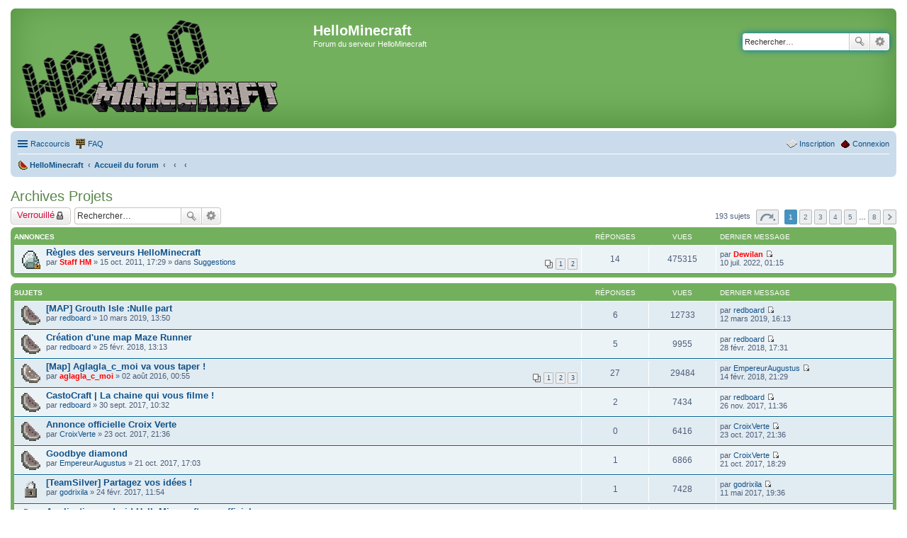

--- FILE ---
content_type: text/html; charset=UTF-8
request_url: https://hellominecraft.fr/forum/viewforum.php?f=85&sid=c32640896cd0f76e90fc17ee87d89111
body_size: 9266
content:
<!DOCTYPE html>
<html dir="ltr" lang="fr">
<head>
<link rel="shortcut icon" href="images/favicon.ico" />
<meta charset="utf-8" />
<meta name="viewport" content="width=device-width, initial-scale=1" />

<title>Archives Projets - HelloMinecraft</title>


	<link rel="canonical" href="https://hellominecraft.fr/forum/viewforum.php?f=85">

<!--
	phpBB style name: prosilver
	Based on style:   prosilver (this is the default phpBB3 style)
	Original author:  Tom Beddard ( http://www.subBlue.com/ )
	Modified by:
-->

<link href="./styles/hellominecraft-blanc/theme/stylesheet.css?assets_version=16" rel="stylesheet">
<link href="./styles/hellominecraft-blanc/theme/fr/stylesheet.css?assets_version=16" rel="stylesheet">
<link href="./styles/hellominecraft-blanc/theme/responsive.css?assets_version=16" rel="stylesheet" media="all and (max-width: 700px), all and (max-device-width: 700px)">



<!--[if lte IE 9]>
	<link href="./styles/hellominecraft-blanc/theme/tweaks.css?assets_version=16" rel="stylesheet">
<![endif]-->





</head>
<body id="phpbb" class="nojs notouch section-viewforum ltr ">


<div id="wrap">
	<a id="top" class="anchor" accesskey="t"></a>
	<div id="page-header">
		<div class="headerbar" role="banner">
			<div class="inner">

			<div id="site-description">
				<a id="logo" class="logo" href="https://hellominecraft.fr/" title="HelloMinecraft"><span class="imageset site_logo"></span></a>
				<h1>HelloMinecraft</h1>
				<p>Forum du serveur HelloMinecraft</p>
				<p class="skiplink"><a href="#start_here">Accéder au contenu</a></p>
			</div>

									<div id="search-box" class="search-box search-header" role="search">
				<form action="./search.php?sid=f95234640481355f025f377dadeb6618" method="get" id="search">
				<fieldset>
					<input name="keywords" id="keywords" type="search" maxlength="128" title="Rechercher par mots-clés" class="inputbox search tiny" size="20" value="" placeholder="Rechercher…" />
					<button class="button icon-button search-icon" type="submit" title="Rechercher">Rechercher</button>
					<a href="./search.php?sid=f95234640481355f025f377dadeb6618" class="button icon-button search-adv-icon" title="Recherche avancée">Recherche avancée</a>
					<input type="hidden" name="sid" value="f95234640481355f025f377dadeb6618" />

				</fieldset>
				</form>
			</div>
			
			</div>
		</div>
				<div class="navbar" role="navigation">
	<div class="inner">

	<ul id="nav-main" class="linklist bulletin" role="menubar">

		<li id="quick-links" class="small-icon responsive-menu dropdown-container" data-skip-responsive="true">
			<a href="#" class="responsive-menu-link dropdown-trigger">Raccourcis</a>
			<div class="dropdown hidden">
				<div class="pointer"><div class="pointer-inner"></div></div>
				<ul class="dropdown-contents" role="menu">
					
											<li class="separator"></li>
																								<li class="small-icon icon-search-unanswered"><a href="./search.php?search_id=unanswered&amp;sid=f95234640481355f025f377dadeb6618" role="menuitem">Sujets sans réponse</a></li>
						<li class="small-icon icon-search-active"><a href="./search.php?search_id=active_topics&amp;sid=f95234640481355f025f377dadeb6618" role="menuitem">Sujets actifs</a></li>
						<li class="separator"></li>
						<li class="small-icon icon-search"><a href="./search.php?sid=f95234640481355f025f377dadeb6618" role="menuitem">Rechercher</a></li>
					
											<li class="separator"></li>
						<li class="small-icon icon-members"><a href="./memberlist.php?sid=f95234640481355f025f377dadeb6618" role="menuitem">Membres</a></li>						<li class="small-icon icon-team"><a href="./memberlist.php?mode=team&amp;sid=f95234640481355f025f377dadeb6618" role="menuitem">L’équipe</a></li>										<li class="separator"></li>

									</ul>
			</div>
		</li>

				<li class="small-icon icon-faq" data-skip-responsive="true"><a href="/forum/app.php/help/faq?sid=f95234640481355f025f377dadeb6618" rel="help" title="Foire aux questions" role="menuitem">FAQ</a></li>
						
			<li class="small-icon icon-login rightside"  data-skip-responsive="true"><a href="./ucp.php?mode=login&amp;redirect=viewforum.php%3Ff%3D85&amp;sid=f95234640481355f025f377dadeb6618" title="Connexion" accesskey="x" role="menuitem">Connexion</a></li>
					<li class="small-icon icon-register rightside" data-skip-responsive="true"><a href="./ucp.php?mode=register&amp;sid=f95234640481355f025f377dadeb6618" role="menuitem">Inscription</a></li>
						</ul>

	<ul id="nav-breadcrumbs" class="linklist navlinks" role="menubar">
						<li class="small-icon icon-home breadcrumbs">
			<span class="crumb" itemtype="http://data-vocabulary.org/Breadcrumb" itemscope=""><a href="https://hellominecraft.fr/" data-navbar-reference="home" itemprop="url"><span itemprop="title">HelloMinecraft</span></a></span>						<span class="crumb" itemtype="http://data-vocabulary.org/Breadcrumb" itemscope=""><a href="./index.php?sid=f95234640481355f025f377dadeb6618" accesskey="h" data-navbar-reference="index" itemprop="url"><span itemprop="title">Accueil du forum</span></a></span>
											<span class="crumb" itemtype="http://data-vocabulary.org/Breadcrumb" itemscope="" data-forum-id="68"><a href="" itemprop="url"><span itemprop="title"></span></a></span>
															<span class="crumb" itemtype="http://data-vocabulary.org/Breadcrumb" itemscope="" data-forum-id="121"><a href="" itemprop="url"><span itemprop="title"></span></a></span>
															<span class="crumb" itemtype="http://data-vocabulary.org/Breadcrumb" itemscope="" data-forum-id="85"><a href="" itemprop="url"><span itemprop="title"></span></a></span>
												</li>
		
					<li class="rightside responsive-search" style="display: none;"><a href="./search.php?sid=f95234640481355f025f377dadeb6618" title="Accéder aux paramètres avancés de la recherche" role="menuitem">Rechercher</a></li>
			</ul>

	</div>
</div>
	</div>

	
	<a id="start_here" class="anchor"></a>
	<div id="page-body" role="main">
		
		<h2 class="forum-title"><a href="./viewforum.php?f=85&amp;sid=f95234640481355f025f377dadeb6618">Archives Projets</a></h2>
<div>
	<!-- NOTE: remove the style="display: none" when you want to have the forum description on the forum body -->
	<div style="display: none !important;">Pour vos projets ne concernant pas un serveur Hellominecraft précis ou vos projets vidéos.<br /></div>	</div>



	<div class="action-bar top">

			<div class="buttons">
			
			<a href="./posting.php?mode=post&amp;f=85&amp;sid=f95234640481355f025f377dadeb6618" class="button icon-button locked-icon" title="Forum verrouillé">
				Verrouillé			</a>

					</div>
	
			<div class="search-box" role="search">
			<form method="get" id="forum-search" action="./search.php?sid=f95234640481355f025f377dadeb6618">
			<fieldset>
				<input class="inputbox search tiny" type="search" name="keywords" id="search_keywords" size="20" placeholder="Rechercher…" />
				<button class="button icon-button search-icon" type="submit" title="Rechercher">Rechercher</button>
				<a href="./search.php?sid=f95234640481355f025f377dadeb6618" class="button icon-button search-adv-icon" title="Recherche avancée">Recherche avancée</a>
				<input type="hidden" name="fid[0]" value="85" />
<input type="hidden" name="sid" value="f95234640481355f025f377dadeb6618" />

			</fieldset>
			</form>
		</div>
	
	<div class="pagination">
				193 sujets
					<ul>
	<li class="dropdown-container dropdown-button-control dropdown-page-jump page-jump">
		<a href="#" class="dropdown-trigger" title="Cliquez ici afin d’atteindre une page…" role="button">Page <strong>1</strong> sur <strong>8</strong></a>
		<div class="dropdown hidden">
			<div class="pointer"><div class="pointer-inner"></div></div>
			<ul class="dropdown-contents">
				<li>Aller sur la page :</li>
				<li class="page-jump-form">
					<input type="number" name="page-number" min="1" maxlength="6" title="Saisissez le numéro de la page que vous souhaitez atteindre" class="inputbox tiny" data-per-page="25" data-base-url=".&#x2F;viewforum.php&#x3F;f&#x3D;85&amp;amp&#x3B;sid&#x3D;f95234640481355f025f377dadeb6618" data-start-name="start" />
					<input class="button2" value="Aller" type="button" />
				</li>
			</ul>
		</div>
	</li>
		<li class="active"><span>1</span></li>
			<li><a href="./viewforum.php?f=85&amp;sid=f95234640481355f025f377dadeb6618&amp;start=25" role="button">2</a></li>
			<li><a href="./viewforum.php?f=85&amp;sid=f95234640481355f025f377dadeb6618&amp;start=50" role="button">3</a></li>
			<li><a href="./viewforum.php?f=85&amp;sid=f95234640481355f025f377dadeb6618&amp;start=75" role="button">4</a></li>
			<li><a href="./viewforum.php?f=85&amp;sid=f95234640481355f025f377dadeb6618&amp;start=100" role="button">5</a></li>
			<li class="ellipsis" role="separator"><span>…</span></li>
			<li><a href="./viewforum.php?f=85&amp;sid=f95234640481355f025f377dadeb6618&amp;start=175" role="button">8</a></li>
			<li class="next"><a href="./viewforum.php?f=85&amp;sid=f95234640481355f025f377dadeb6618&amp;start=25" rel="next" role="button">Suivant</a></li>
	</ul>
			</div>

	</div>



	
			<div class="forumbg announcement">
		<div class="inner">
		<ul class="topiclist">
			<li class="header">
				<dl class="icon">
					<dt><div class="list-inner">Annonces</div></dt>
					<dd class="posts">Réponses</dd>
					<dd class="views">Vues</dd>
					<dd class="lastpost"><span>Dernier message</span></dd>
				</dl>
			</li>
		</ul>
		<ul class="topiclist topics">
	
		<li class="row bg1 global-announce">
			<dl class="icon global_read_locked">
				<dt title="Ce sujet est verrouillé. Vous ne pouvez pas publier ou modifier de messages.">
										<div class="list-inner">
												<a href="./viewtopic.php?t=1769&amp;sid=f95234640481355f025f377dadeb6618" class="topictitle">Règles des serveurs HelloMinecraft</a>
																		<br />

												<div class="responsive-show" style="display: none;">
							Dernier message par <a href="./memberlist.php?mode=viewprofile&amp;u=12874&amp;sid=f95234640481355f025f377dadeb6618" style="color: #FF0000;" class="username-coloured">Dewilan</a> &laquo; <a href="./viewtopic.php?p=214402&amp;sid=f95234640481355f025f377dadeb6618#p214402" title="Aller au dernier message">10 juil. 2022, 01:15</a>
							<br />Publié dans <a href="./viewforum.php?f=7&amp;sid=f95234640481355f025f377dadeb6618">Suggestions</a>						</div>
						<span class="responsive-show left-box" style="display: none;">Réponses : <strong>14</strong></span>						
												<div class="pagination">
							<ul>
															<li><a href="./viewtopic.php?t=1769&amp;sid=f95234640481355f025f377dadeb6618">1</a></li>
																							<li><a href="./viewtopic.php?t=1769&amp;sid=f95234640481355f025f377dadeb6618&amp;start=10">2</a></li>
																																													</ul>
						</div>
						
						<div class="responsive-hide">
																					par <a href="./memberlist.php?mode=viewprofile&amp;u=73364&amp;sid=f95234640481355f025f377dadeb6618" style="color: #FF0000;" class="username-coloured">Staff HM</a> &raquo; 15 oct. 2011, 17:29
							 &raquo; dans <a href="./viewforum.php?f=7&amp;sid=f95234640481355f025f377dadeb6618">Suggestions</a>						</div>

											</div>
				</dt>
				<dd class="posts">14 <dfn>Réponses</dfn></dd>
				<dd class="views">475315 <dfn>Vues</dfn></dd>
				<dd class="lastpost"><span><dfn>Dernier message </dfn>par <a href="./memberlist.php?mode=viewprofile&amp;u=12874&amp;sid=f95234640481355f025f377dadeb6618" style="color: #FF0000;" class="username-coloured">Dewilan</a>
					<a href="./viewtopic.php?p=214402&amp;sid=f95234640481355f025f377dadeb6618#p214402" title="Aller au dernier message"><span class="imageset icon_topic_latest" title="Consulter le dernier message">Consulter le dernier message</span></a> <br />10 juil. 2022, 01:15</span>
				</dd>
			</dl>
		</li>

	

			</ul>
		</div>
	</div>
	
			<div class="forumbg">
		<div class="inner">
		<ul class="topiclist">
			<li class="header">
				<dl class="icon">
					<dt><div class="list-inner">Sujets</div></dt>
					<dd class="posts">Réponses</dd>
					<dd class="views">Vues</dd>
					<dd class="lastpost"><span>Dernier message</span></dd>
				</dl>
			</li>
		</ul>
		<ul class="topiclist topics">
	
		<li class="row bg2">
			<dl class="icon topic_read">
				<dt title="Aucun message non lu">
										<div class="list-inner">
												<a href="./viewtopic.php?t=23794&amp;sid=f95234640481355f025f377dadeb6618" class="topictitle">[MAP] Grouth Isle :Nulle part</a>
																		<br />

												<div class="responsive-show" style="display: none;">
							Dernier message par <a href="./memberlist.php?mode=viewprofile&amp;u=14700&amp;sid=f95234640481355f025f377dadeb6618" class="username">redboard</a> &laquo; <a href="./viewtopic.php?p=212177&amp;sid=f95234640481355f025f377dadeb6618#p212177" title="Aller au dernier message">12 mars 2019, 16:13</a>
													</div>
						<span class="responsive-show left-box" style="display: none;">Réponses : <strong>6</strong></span>						
						
						<div class="responsive-hide">
																					par <a href="./memberlist.php?mode=viewprofile&amp;u=14700&amp;sid=f95234640481355f025f377dadeb6618" class="username">redboard</a> &raquo; 10 mars 2019, 13:50
													</div>

											</div>
				</dt>
				<dd class="posts">6 <dfn>Réponses</dfn></dd>
				<dd class="views">12733 <dfn>Vues</dfn></dd>
				<dd class="lastpost"><span><dfn>Dernier message </dfn>par <a href="./memberlist.php?mode=viewprofile&amp;u=14700&amp;sid=f95234640481355f025f377dadeb6618" class="username">redboard</a>
					<a href="./viewtopic.php?p=212177&amp;sid=f95234640481355f025f377dadeb6618#p212177" title="Aller au dernier message"><span class="imageset icon_topic_latest" title="Consulter le dernier message">Consulter le dernier message</span></a> <br />12 mars 2019, 16:13</span>
				</dd>
			</dl>
		</li>

	

	
	
		<li class="row bg1">
			<dl class="icon topic_read">
				<dt title="Aucun message non lu">
										<div class="list-inner">
												<a href="./viewtopic.php?t=23169&amp;sid=f95234640481355f025f377dadeb6618" class="topictitle">Création d'une map Maze Runner</a>
																		<br />

												<div class="responsive-show" style="display: none;">
							Dernier message par <a href="./memberlist.php?mode=viewprofile&amp;u=14700&amp;sid=f95234640481355f025f377dadeb6618" class="username">redboard</a> &laquo; <a href="./viewtopic.php?p=209063&amp;sid=f95234640481355f025f377dadeb6618#p209063" title="Aller au dernier message">28 févr. 2018, 17:31</a>
													</div>
						<span class="responsive-show left-box" style="display: none;">Réponses : <strong>5</strong></span>						
						
						<div class="responsive-hide">
																					par <a href="./memberlist.php?mode=viewprofile&amp;u=14700&amp;sid=f95234640481355f025f377dadeb6618" class="username">redboard</a> &raquo; 25 févr. 2018, 13:13
													</div>

											</div>
				</dt>
				<dd class="posts">5 <dfn>Réponses</dfn></dd>
				<dd class="views">9955 <dfn>Vues</dfn></dd>
				<dd class="lastpost"><span><dfn>Dernier message </dfn>par <a href="./memberlist.php?mode=viewprofile&amp;u=14700&amp;sid=f95234640481355f025f377dadeb6618" class="username">redboard</a>
					<a href="./viewtopic.php?p=209063&amp;sid=f95234640481355f025f377dadeb6618#p209063" title="Aller au dernier message"><span class="imageset icon_topic_latest" title="Consulter le dernier message">Consulter le dernier message</span></a> <br />28 févr. 2018, 17:31</span>
				</dd>
			</dl>
		</li>

	

	
	
		<li class="row bg2">
			<dl class="icon topic_read_hot">
				<dt title="Aucun message non lu">
										<div class="list-inner">
												<a href="./viewtopic.php?t=21906&amp;sid=f95234640481355f025f377dadeb6618" class="topictitle">[Map] Aglagla_c_moi va vous taper !</a>
																		<br />

												<div class="responsive-show" style="display: none;">
							Dernier message par <a href="./memberlist.php?mode=viewprofile&amp;u=14971&amp;sid=f95234640481355f025f377dadeb6618" class="username">EmpereurAugustus</a> &laquo; <a href="./viewtopic.php?p=208853&amp;sid=f95234640481355f025f377dadeb6618#p208853" title="Aller au dernier message">14 févr. 2018, 21:29</a>
													</div>
						<span class="responsive-show left-box" style="display: none;">Réponses : <strong>27</strong></span>						
												<div class="pagination">
							<ul>
															<li><a href="./viewtopic.php?t=21906&amp;sid=f95234640481355f025f377dadeb6618">1</a></li>
																							<li><a href="./viewtopic.php?t=21906&amp;sid=f95234640481355f025f377dadeb6618&amp;start=10">2</a></li>
																							<li><a href="./viewtopic.php?t=21906&amp;sid=f95234640481355f025f377dadeb6618&amp;start=20">3</a></li>
																																													</ul>
						</div>
						
						<div class="responsive-hide">
																					par <a href="./memberlist.php?mode=viewprofile&amp;u=2424&amp;sid=f95234640481355f025f377dadeb6618" style="color: #FF0000;" class="username-coloured">aglagla_c_moi</a> &raquo; 02 août 2016, 00:55
													</div>

											</div>
				</dt>
				<dd class="posts">27 <dfn>Réponses</dfn></dd>
				<dd class="views">29484 <dfn>Vues</dfn></dd>
				<dd class="lastpost"><span><dfn>Dernier message </dfn>par <a href="./memberlist.php?mode=viewprofile&amp;u=14971&amp;sid=f95234640481355f025f377dadeb6618" class="username">EmpereurAugustus</a>
					<a href="./viewtopic.php?p=208853&amp;sid=f95234640481355f025f377dadeb6618#p208853" title="Aller au dernier message"><span class="imageset icon_topic_latest" title="Consulter le dernier message">Consulter le dernier message</span></a> <br />14 févr. 2018, 21:29</span>
				</dd>
			</dl>
		</li>

	

	
	
		<li class="row bg1">
			<dl class="icon topic_read">
				<dt title="Aucun message non lu">
										<div class="list-inner">
												<a href="./viewtopic.php?t=22919&amp;sid=f95234640481355f025f377dadeb6618" class="topictitle">CastoCraft | La chaine qui vous filme !</a>
																		<br />

												<div class="responsive-show" style="display: none;">
							Dernier message par <a href="./memberlist.php?mode=viewprofile&amp;u=14700&amp;sid=f95234640481355f025f377dadeb6618" class="username">redboard</a> &laquo; <a href="./viewtopic.php?p=207967&amp;sid=f95234640481355f025f377dadeb6618#p207967" title="Aller au dernier message">26 nov. 2017, 11:36</a>
													</div>
						<span class="responsive-show left-box" style="display: none;">Réponses : <strong>2</strong></span>						
						
						<div class="responsive-hide">
																					par <a href="./memberlist.php?mode=viewprofile&amp;u=14700&amp;sid=f95234640481355f025f377dadeb6618" class="username">redboard</a> &raquo; 30 sept. 2017, 10:32
													</div>

											</div>
				</dt>
				<dd class="posts">2 <dfn>Réponses</dfn></dd>
				<dd class="views">7434 <dfn>Vues</dfn></dd>
				<dd class="lastpost"><span><dfn>Dernier message </dfn>par <a href="./memberlist.php?mode=viewprofile&amp;u=14700&amp;sid=f95234640481355f025f377dadeb6618" class="username">redboard</a>
					<a href="./viewtopic.php?p=207967&amp;sid=f95234640481355f025f377dadeb6618#p207967" title="Aller au dernier message"><span class="imageset icon_topic_latest" title="Consulter le dernier message">Consulter le dernier message</span></a> <br />26 nov. 2017, 11:36</span>
				</dd>
			</dl>
		</li>

	

	
	
		<li class="row bg2">
			<dl class="icon topic_read">
				<dt title="Aucun message non lu">
										<div class="list-inner">
												<a href="./viewtopic.php?t=22959&amp;sid=f95234640481355f025f377dadeb6618" class="topictitle">Annonce officielle Croix Verte</a>
																		<br />

												<div class="responsive-show" style="display: none;">
							Dernier message par <a href="./memberlist.php?mode=viewprofile&amp;u=14988&amp;sid=f95234640481355f025f377dadeb6618" class="username">CroixVerte</a> &laquo; <a href="./viewtopic.php?p=207337&amp;sid=f95234640481355f025f377dadeb6618#p207337" title="Aller au dernier message">23 oct. 2017, 21:36</a>
													</div>
												
						
						<div class="responsive-hide">
																					par <a href="./memberlist.php?mode=viewprofile&amp;u=14988&amp;sid=f95234640481355f025f377dadeb6618" class="username">CroixVerte</a> &raquo; 23 oct. 2017, 21:36
													</div>

											</div>
				</dt>
				<dd class="posts">0 <dfn>Réponses</dfn></dd>
				<dd class="views">6416 <dfn>Vues</dfn></dd>
				<dd class="lastpost"><span><dfn>Dernier message </dfn>par <a href="./memberlist.php?mode=viewprofile&amp;u=14988&amp;sid=f95234640481355f025f377dadeb6618" class="username">CroixVerte</a>
					<a href="./viewtopic.php?p=207337&amp;sid=f95234640481355f025f377dadeb6618#p207337" title="Aller au dernier message"><span class="imageset icon_topic_latest" title="Consulter le dernier message">Consulter le dernier message</span></a> <br />23 oct. 2017, 21:36</span>
				</dd>
			</dl>
		</li>

	

	
	
		<li class="row bg1">
			<dl class="icon topic_read">
				<dt title="Aucun message non lu">
										<div class="list-inner">
												<a href="./viewtopic.php?t=22949&amp;sid=f95234640481355f025f377dadeb6618" class="topictitle">Goodbye diamond</a>
																		<br />

												<div class="responsive-show" style="display: none;">
							Dernier message par <a href="./memberlist.php?mode=viewprofile&amp;u=14988&amp;sid=f95234640481355f025f377dadeb6618" class="username">CroixVerte</a> &laquo; <a href="./viewtopic.php?p=207271&amp;sid=f95234640481355f025f377dadeb6618#p207271" title="Aller au dernier message">21 oct. 2017, 18:29</a>
													</div>
						<span class="responsive-show left-box" style="display: none;">Réponses : <strong>1</strong></span>						
						
						<div class="responsive-hide">
																					par <a href="./memberlist.php?mode=viewprofile&amp;u=14971&amp;sid=f95234640481355f025f377dadeb6618" class="username">EmpereurAugustus</a> &raquo; 21 oct. 2017, 17:03
													</div>

											</div>
				</dt>
				<dd class="posts">1 <dfn>Réponses</dfn></dd>
				<dd class="views">6866 <dfn>Vues</dfn></dd>
				<dd class="lastpost"><span><dfn>Dernier message </dfn>par <a href="./memberlist.php?mode=viewprofile&amp;u=14988&amp;sid=f95234640481355f025f377dadeb6618" class="username">CroixVerte</a>
					<a href="./viewtopic.php?p=207271&amp;sid=f95234640481355f025f377dadeb6618#p207271" title="Aller au dernier message"><span class="imageset icon_topic_latest" title="Consulter le dernier message">Consulter le dernier message</span></a> <br />21 oct. 2017, 18:29</span>
				</dd>
			</dl>
		</li>

	

	
	
		<li class="row bg2">
			<dl class="icon topic_read_locked">
				<dt title="Ce sujet est verrouillé. Vous ne pouvez pas publier ou modifier de messages.">
										<div class="list-inner">
												<a href="./viewtopic.php?t=22406&amp;sid=f95234640481355f025f377dadeb6618" class="topictitle">[TeamSilver] Partagez vos idées !</a>
																		<br />

												<div class="responsive-show" style="display: none;">
							Dernier message par <a href="./memberlist.php?mode=viewprofile&amp;u=456&amp;sid=f95234640481355f025f377dadeb6618" class="username">godrixila</a> &laquo; <a href="./viewtopic.php?p=202798&amp;sid=f95234640481355f025f377dadeb6618#p202798" title="Aller au dernier message">11 mai 2017, 19:36</a>
													</div>
						<span class="responsive-show left-box" style="display: none;">Réponses : <strong>1</strong></span>						
						
						<div class="responsive-hide">
																					par <a href="./memberlist.php?mode=viewprofile&amp;u=456&amp;sid=f95234640481355f025f377dadeb6618" class="username">godrixila</a> &raquo; 24 févr. 2017, 11:54
													</div>

											</div>
				</dt>
				<dd class="posts">1 <dfn>Réponses</dfn></dd>
				<dd class="views">7428 <dfn>Vues</dfn></dd>
				<dd class="lastpost"><span><dfn>Dernier message </dfn>par <a href="./memberlist.php?mode=viewprofile&amp;u=456&amp;sid=f95234640481355f025f377dadeb6618" class="username">godrixila</a>
					<a href="./viewtopic.php?p=202798&amp;sid=f95234640481355f025f377dadeb6618#p202798" title="Aller au dernier message"><span class="imageset icon_topic_latest" title="Consulter le dernier message">Consulter le dernier message</span></a> <br />11 mai 2017, 19:36</span>
				</dd>
			</dl>
		</li>

	

	
	
		<li class="row bg1">
			<dl class="icon topic_read">
				<dt title="Aucun message non lu">
										<div class="list-inner">
												<a href="./viewtopic.php?t=22475&amp;sid=f95234640481355f025f377dadeb6618" class="topictitle">Application android HelloMinecraft non officiel</a>
																		<br />

												<div class="responsive-show" style="display: none;">
							Dernier message par <a href="./memberlist.php?mode=viewprofile&amp;u=3457&amp;sid=f95234640481355f025f377dadeb6618" class="username">DarkPyves</a> &laquo; <a href="./viewtopic.php?p=202143&amp;sid=f95234640481355f025f377dadeb6618#p202143" title="Aller au dernier message">12 avr. 2017, 00:51</a>
													</div>
						<span class="responsive-show left-box" style="display: none;">Réponses : <strong>5</strong></span>						
						
						<div class="responsive-hide">
																					par <a href="./memberlist.php?mode=viewprofile&amp;u=11025&amp;sid=f95234640481355f025f377dadeb6618" class="username">GenialJerome</a> &raquo; 06 avr. 2017, 21:56
													</div>

											</div>
				</dt>
				<dd class="posts">5 <dfn>Réponses</dfn></dd>
				<dd class="views">9072 <dfn>Vues</dfn></dd>
				<dd class="lastpost"><span><dfn>Dernier message </dfn>par <a href="./memberlist.php?mode=viewprofile&amp;u=3457&amp;sid=f95234640481355f025f377dadeb6618" class="username">DarkPyves</a>
					<a href="./viewtopic.php?p=202143&amp;sid=f95234640481355f025f377dadeb6618#p202143" title="Aller au dernier message"><span class="imageset icon_topic_latest" title="Consulter le dernier message">Consulter le dernier message</span></a> <br />12 avr. 2017, 00:51</span>
				</dd>
			</dl>
		</li>

	

	
	
		<li class="row bg2">
			<dl class="icon topic_read_hot">
				<dt title="Aucun message non lu">
										<div class="list-inner">
												<a href="./viewtopic.php?t=13459&amp;sid=f95234640481355f025f377dadeb6618" class="topictitle">Site, Stats et Launcher : Histoire et Projets</a>
																		<br />

												<div class="responsive-show" style="display: none;">
							Dernier message par <a href="./memberlist.php?mode=viewprofile&amp;u=841&amp;sid=f95234640481355f025f377dadeb6618" class="username">Edrixal</a> &laquo; <a href="./viewtopic.php?p=201778&amp;sid=f95234640481355f025f377dadeb6618#p201778" title="Aller au dernier message">24 mars 2017, 18:45</a>
													</div>
						<span class="responsive-show left-box" style="display: none;">Réponses : <strong>264</strong></span>						
												<div class="pagination">
							<ul>
															<li><a href="./viewtopic.php?t=13459&amp;sid=f95234640481355f025f377dadeb6618">1</a></li>
																							<li class="ellipsis"><span>…</span></li>
																							<li><a href="./viewtopic.php?t=13459&amp;sid=f95234640481355f025f377dadeb6618&amp;start=220">23</a></li>
																							<li><a href="./viewtopic.php?t=13459&amp;sid=f95234640481355f025f377dadeb6618&amp;start=230">24</a></li>
																							<li><a href="./viewtopic.php?t=13459&amp;sid=f95234640481355f025f377dadeb6618&amp;start=240">25</a></li>
																							<li><a href="./viewtopic.php?t=13459&amp;sid=f95234640481355f025f377dadeb6618&amp;start=250">26</a></li>
																							<li><a href="./viewtopic.php?t=13459&amp;sid=f95234640481355f025f377dadeb6618&amp;start=260">27</a></li>
																																													</ul>
						</div>
						
						<div class="responsive-hide">
																					par <a href="./memberlist.php?mode=viewprofile&amp;u=1513&amp;sid=f95234640481355f025f377dadeb6618" class="username">ORelio</a> &raquo; 20 nov. 2012, 00:50
													</div>

											</div>
				</dt>
				<dd class="posts">264 <dfn>Réponses</dfn></dd>
				<dd class="views">142047 <dfn>Vues</dfn></dd>
				<dd class="lastpost"><span><dfn>Dernier message </dfn>par <a href="./memberlist.php?mode=viewprofile&amp;u=841&amp;sid=f95234640481355f025f377dadeb6618" class="username">Edrixal</a>
					<a href="./viewtopic.php?p=201778&amp;sid=f95234640481355f025f377dadeb6618#p201778" title="Aller au dernier message"><span class="imageset icon_topic_latest" title="Consulter le dernier message">Consulter le dernier message</span></a> <br />24 mars 2017, 18:45</span>
				</dd>
			</dl>
		</li>

	

	
	
		<li class="row bg1">
			<dl class="icon topic_read">
				<dt title="Aucun message non lu">
										<div class="list-inner">
												<a href="./viewtopic.php?t=22319&amp;sid=f95234640481355f025f377dadeb6618" class="topictitle">Touche pas à mon Hellominecraft !</a>
																		<br />

												<div class="responsive-show" style="display: none;">
							Dernier message par <a href="./memberlist.php?mode=viewprofile&amp;u=13991&amp;sid=f95234640481355f025f377dadeb6618" class="username">aDa_</a> &laquo; <a href="./viewtopic.php?p=200893&amp;sid=f95234640481355f025f377dadeb6618#p200893" title="Aller au dernier message">22 janv. 2017, 13:12</a>
													</div>
						<span class="responsive-show left-box" style="display: none;">Réponses : <strong>10</strong></span>						
												<div class="pagination">
							<ul>
															<li><a href="./viewtopic.php?t=22319&amp;sid=f95234640481355f025f377dadeb6618">1</a></li>
																							<li><a href="./viewtopic.php?t=22319&amp;sid=f95234640481355f025f377dadeb6618&amp;start=10">2</a></li>
																																													</ul>
						</div>
						
						<div class="responsive-hide">
																					par <a href="./memberlist.php?mode=viewprofile&amp;u=14603&amp;sid=f95234640481355f025f377dadeb6618" class="username">Kosanovic33</a> &raquo; 07 janv. 2017, 03:29
													</div>

											</div>
				</dt>
				<dd class="posts">10 <dfn>Réponses</dfn></dd>
				<dd class="views">15882 <dfn>Vues</dfn></dd>
				<dd class="lastpost"><span><dfn>Dernier message </dfn>par <a href="./memberlist.php?mode=viewprofile&amp;u=13991&amp;sid=f95234640481355f025f377dadeb6618" class="username">aDa_</a>
					<a href="./viewtopic.php?p=200893&amp;sid=f95234640481355f025f377dadeb6618#p200893" title="Aller au dernier message"><span class="imageset icon_topic_latest" title="Consulter le dernier message">Consulter le dernier message</span></a> <br />22 janv. 2017, 13:12</span>
				</dd>
			</dl>
		</li>

	

	
	
		<li class="row bg2">
			<dl class="icon topic_read">
				<dt title="Aucun message non lu">
										<div class="list-inner">
												<a href="./viewtopic.php?t=22232&amp;sid=f95234640481355f025f377dadeb6618" class="topictitle">Mon p'tit projet :)</a>
																		<br />

												<div class="responsive-show" style="display: none;">
							Dernier message par <a href="./memberlist.php?mode=viewprofile&amp;u=1513&amp;sid=f95234640481355f025f377dadeb6618" class="username">ORelio</a> &laquo; <a href="./viewtopic.php?p=199869&amp;sid=f95234640481355f025f377dadeb6618#p199869" title="Aller au dernier message">03 déc. 2016, 22:01</a>
													</div>
						<span class="responsive-show left-box" style="display: none;">Réponses : <strong>1</strong></span>						
						
						<div class="responsive-hide">
																					par <a href="./memberlist.php?mode=viewprofile&amp;u=11361&amp;sid=f95234640481355f025f377dadeb6618" class="username">polaryz</a> &raquo; 03 déc. 2016, 17:03
													</div>

											</div>
				</dt>
				<dd class="posts">1 <dfn>Réponses</dfn></dd>
				<dd class="views">6697 <dfn>Vues</dfn></dd>
				<dd class="lastpost"><span><dfn>Dernier message </dfn>par <a href="./memberlist.php?mode=viewprofile&amp;u=1513&amp;sid=f95234640481355f025f377dadeb6618" class="username">ORelio</a>
					<a href="./viewtopic.php?p=199869&amp;sid=f95234640481355f025f377dadeb6618#p199869" title="Aller au dernier message"><span class="imageset icon_topic_latest" title="Consulter le dernier message">Consulter le dernier message</span></a> <br />03 déc. 2016, 22:01</span>
				</dd>
			</dl>
		</li>

	

	
	
		<li class="row bg1">
			<dl class="icon topic_read">
				<dt title="Aucun message non lu">
										<div class="list-inner">
												<a href="./viewtopic.php?t=20756&amp;sid=f95234640481355f025f377dadeb6618" class="topictitle">[DragonTravel] Création d'aérogares</a>
																		<br />

												<div class="responsive-show" style="display: none;">
							Dernier message par <a href="./memberlist.php?mode=viewprofile&amp;u=13377&amp;sid=f95234640481355f025f377dadeb6618" class="username">Lecid110</a> &laquo; <a href="./viewtopic.php?p=198038&amp;sid=f95234640481355f025f377dadeb6618#p198038" title="Aller au dernier message">04 oct. 2016, 05:44</a>
													</div>
						<span class="responsive-show left-box" style="display: none;">Réponses : <strong>18</strong></span>						
												<div class="pagination">
							<ul>
															<li><a href="./viewtopic.php?t=20756&amp;sid=f95234640481355f025f377dadeb6618">1</a></li>
																							<li><a href="./viewtopic.php?t=20756&amp;sid=f95234640481355f025f377dadeb6618&amp;start=10">2</a></li>
																																													</ul>
						</div>
						
						<div class="responsive-hide">
																					par <a href="./memberlist.php?mode=viewprofile&amp;u=4633&amp;sid=f95234640481355f025f377dadeb6618" style="color: #FF0000;" class="username-coloured">Orrys</a> &raquo; 11 août 2015, 01:14
													</div>

											</div>
				</dt>
				<dd class="posts">18 <dfn>Réponses</dfn></dd>
				<dd class="views">20591 <dfn>Vues</dfn></dd>
				<dd class="lastpost"><span><dfn>Dernier message </dfn>par <a href="./memberlist.php?mode=viewprofile&amp;u=13377&amp;sid=f95234640481355f025f377dadeb6618" class="username">Lecid110</a>
					<a href="./viewtopic.php?p=198038&amp;sid=f95234640481355f025f377dadeb6618#p198038" title="Aller au dernier message"><span class="imageset icon_topic_latest" title="Consulter le dernier message">Consulter le dernier message</span></a> <br />04 oct. 2016, 05:44</span>
				</dd>
			</dl>
		</li>

	

	
	
		<li class="row bg2">
			<dl class="icon topic_read">
				<dt title="Aucun message non lu">
										<div class="list-inner">
												<a href="./viewtopic.php?t=22016&amp;sid=f95234640481355f025f377dadeb6618" class="topictitle">La Candidature</a>
																		<br />

												<div class="responsive-show" style="display: none;">
							Dernier message par <a href="./memberlist.php?mode=viewprofile&amp;u=12658&amp;sid=f95234640481355f025f377dadeb6618" class="username">Chadosama</a> &laquo; <a href="./viewtopic.php?p=197516&amp;sid=f95234640481355f025f377dadeb6618#p197516" title="Aller au dernier message">19 sept. 2016, 17:13</a>
													</div>
						<span class="responsive-show left-box" style="display: none;">Réponses : <strong>7</strong></span>						
						
						<div class="responsive-hide">
																					par <a href="./memberlist.php?mode=viewprofile&amp;u=14400&amp;sid=f95234640481355f025f377dadeb6618" class="username">ZaraTimeShow</a> &raquo; 18 sept. 2016, 20:35
													</div>

											</div>
				</dt>
				<dd class="posts">7 <dfn>Réponses</dfn></dd>
				<dd class="views">10529 <dfn>Vues</dfn></dd>
				<dd class="lastpost"><span><dfn>Dernier message </dfn>par <a href="./memberlist.php?mode=viewprofile&amp;u=12658&amp;sid=f95234640481355f025f377dadeb6618" class="username">Chadosama</a>
					<a href="./viewtopic.php?p=197516&amp;sid=f95234640481355f025f377dadeb6618#p197516" title="Aller au dernier message"><span class="imageset icon_topic_latest" title="Consulter le dernier message">Consulter le dernier message</span></a> <br />19 sept. 2016, 17:13</span>
				</dd>
			</dl>
		</li>

	

	
	
		<li class="row bg1">
			<dl class="icon topic_read_hot">
				<dt title="Aucun message non lu">
										<div class="list-inner">
												<a href="./viewtopic.php?t=20713&amp;sid=f95234640481355f025f377dadeb6618" class="topictitle">Un ressource pack pour HM</a>
																		<br />

												<div class="responsive-show" style="display: none;">
							Dernier message par <a href="./memberlist.php?mode=viewprofile&amp;u=13005&amp;sid=f95234640481355f025f377dadeb6618" class="username">JoGoiA</a> &laquo; <a href="./viewtopic.php?p=193434&amp;sid=f95234640481355f025f377dadeb6618#p193434" title="Aller au dernier message">23 avr. 2016, 15:59</a>
													</div>
						<span class="responsive-show left-box" style="display: none;">Réponses : <strong>65</strong></span>						
												<div class="pagination">
							<ul>
															<li><a href="./viewtopic.php?t=20713&amp;sid=f95234640481355f025f377dadeb6618">1</a></li>
																							<li class="ellipsis"><span>…</span></li>
																							<li><a href="./viewtopic.php?t=20713&amp;sid=f95234640481355f025f377dadeb6618&amp;start=20">3</a></li>
																							<li><a href="./viewtopic.php?t=20713&amp;sid=f95234640481355f025f377dadeb6618&amp;start=30">4</a></li>
																							<li><a href="./viewtopic.php?t=20713&amp;sid=f95234640481355f025f377dadeb6618&amp;start=40">5</a></li>
																							<li><a href="./viewtopic.php?t=20713&amp;sid=f95234640481355f025f377dadeb6618&amp;start=50">6</a></li>
																							<li><a href="./viewtopic.php?t=20713&amp;sid=f95234640481355f025f377dadeb6618&amp;start=60">7</a></li>
																																													</ul>
						</div>
						
						<div class="responsive-hide">
																					par <a href="./memberlist.php?mode=viewprofile&amp;u=13005&amp;sid=f95234640481355f025f377dadeb6618" class="username">JoGoiA</a> &raquo; 01 août 2015, 14:16
													</div>

											</div>
				</dt>
				<dd class="posts">65 <dfn>Réponses</dfn></dd>
				<dd class="views">58167 <dfn>Vues</dfn></dd>
				<dd class="lastpost"><span><dfn>Dernier message </dfn>par <a href="./memberlist.php?mode=viewprofile&amp;u=13005&amp;sid=f95234640481355f025f377dadeb6618" class="username">JoGoiA</a>
					<a href="./viewtopic.php?p=193434&amp;sid=f95234640481355f025f377dadeb6618#p193434" title="Aller au dernier message"><span class="imageset icon_topic_latest" title="Consulter le dernier message">Consulter le dernier message</span></a> <br />23 avr. 2016, 15:59</span>
				</dd>
			</dl>
		</li>

	

	
	
		<li class="row bg2">
			<dl class="icon topic_read">
				<dt title="Aucun message non lu">
										<div class="list-inner">
												<a href="./viewtopic.php?t=20853&amp;sid=f95234640481355f025f377dadeb6618" class="topictitle">Ressource pack : Cartographie du Play world 4</a>
																		<br />

												<div class="responsive-show" style="display: none;">
							Dernier message par <a href="./memberlist.php?mode=viewprofile&amp;u=1513&amp;sid=f95234640481355f025f377dadeb6618" class="username">ORelio</a> &laquo; <a href="./viewtopic.php?p=193317&amp;sid=f95234640481355f025f377dadeb6618#p193317" title="Aller au dernier message">19 avr. 2016, 21:51</a>
													</div>
						<span class="responsive-show left-box" style="display: none;">Réponses : <strong>4</strong></span>						
						
						<div class="responsive-hide">
																					par <a href="./memberlist.php?mode=viewprofile&amp;u=13005&amp;sid=f95234640481355f025f377dadeb6618" class="username">JoGoiA</a> &raquo; 31 août 2015, 15:46
													</div>

											</div>
				</dt>
				<dd class="posts">4 <dfn>Réponses</dfn></dd>
				<dd class="views">8883 <dfn>Vues</dfn></dd>
				<dd class="lastpost"><span><dfn>Dernier message </dfn>par <a href="./memberlist.php?mode=viewprofile&amp;u=1513&amp;sid=f95234640481355f025f377dadeb6618" class="username">ORelio</a>
					<a href="./viewtopic.php?p=193317&amp;sid=f95234640481355f025f377dadeb6618#p193317" title="Aller au dernier message"><span class="imageset icon_topic_latest" title="Consulter le dernier message">Consulter le dernier message</span></a> <br />19 avr. 2016, 21:51</span>
				</dd>
			</dl>
		</li>

	

	
	
		<li class="row bg1">
			<dl class="icon topic_read">
				<dt title="Aucun message non lu">
										<div class="list-inner">
												<a href="./viewtopic.php?t=20940&amp;sid=f95234640481355f025f377dadeb6618" class="topictitle">Informations sur les plugins</a>
																		<br />

												<div class="responsive-show" style="display: none;">
							Dernier message par <a href="./memberlist.php?mode=viewprofile&amp;u=1513&amp;sid=f95234640481355f025f377dadeb6618" class="username">ORelio</a> &laquo; <a href="./viewtopic.php?p=186557&amp;sid=f95234640481355f025f377dadeb6618#p186557" title="Aller au dernier message">14 nov. 2015, 07:58</a>
													</div>
						<span class="responsive-show left-box" style="display: none;">Réponses : <strong>22</strong></span>						
												<div class="pagination">
							<ul>
															<li><a href="./viewtopic.php?t=20940&amp;sid=f95234640481355f025f377dadeb6618">1</a></li>
																							<li><a href="./viewtopic.php?t=20940&amp;sid=f95234640481355f025f377dadeb6618&amp;start=10">2</a></li>
																							<li><a href="./viewtopic.php?t=20940&amp;sid=f95234640481355f025f377dadeb6618&amp;start=20">3</a></li>
																																													</ul>
						</div>
						
						<div class="responsive-hide">
																					par <a href="./memberlist.php?mode=viewprofile&amp;u=11182&amp;sid=f95234640481355f025f377dadeb6618" class="username">Enkidiev</a> &raquo; 27 sept. 2015, 23:30
													</div>

											</div>
				</dt>
				<dd class="posts">22 <dfn>Réponses</dfn></dd>
				<dd class="views">25472 <dfn>Vues</dfn></dd>
				<dd class="lastpost"><span><dfn>Dernier message </dfn>par <a href="./memberlist.php?mode=viewprofile&amp;u=1513&amp;sid=f95234640481355f025f377dadeb6618" class="username">ORelio</a>
					<a href="./viewtopic.php?p=186557&amp;sid=f95234640481355f025f377dadeb6618#p186557" title="Aller au dernier message"><span class="imageset icon_topic_latest" title="Consulter le dernier message">Consulter le dernier message</span></a> <br />14 nov. 2015, 07:58</span>
				</dd>
			</dl>
		</li>

	

	
	
		<li class="row bg2">
			<dl class="icon topic_read_hot">
				<dt title="Aucun message non lu">
										<div class="list-inner">
												<a href="./viewtopic.php?t=19091&amp;sid=f95234640481355f025f377dadeb6618" class="topictitle">[Recrutement] Team de traducteurs</a>
																		<br />

												<div class="responsive-show" style="display: none;">
							Dernier message par <a href="./memberlist.php?mode=viewprofile&amp;u=1108&amp;sid=f95234640481355f025f377dadeb6618" class="username">Killer_of_Space</a> &laquo; <a href="./viewtopic.php?p=182717&amp;sid=f95234640481355f025f377dadeb6618#p182717" title="Aller au dernier message">28 août 2015, 05:18</a>
													</div>
						<span class="responsive-show left-box" style="display: none;">Réponses : <strong>51</strong></span>						
												<div class="pagination">
							<ul>
															<li><a href="./viewtopic.php?t=19091&amp;sid=f95234640481355f025f377dadeb6618">1</a></li>
																							<li><a href="./viewtopic.php?t=19091&amp;sid=f95234640481355f025f377dadeb6618&amp;start=10">2</a></li>
																							<li><a href="./viewtopic.php?t=19091&amp;sid=f95234640481355f025f377dadeb6618&amp;start=20">3</a></li>
																							<li><a href="./viewtopic.php?t=19091&amp;sid=f95234640481355f025f377dadeb6618&amp;start=30">4</a></li>
																							<li><a href="./viewtopic.php?t=19091&amp;sid=f95234640481355f025f377dadeb6618&amp;start=40">5</a></li>
																							<li><a href="./viewtopic.php?t=19091&amp;sid=f95234640481355f025f377dadeb6618&amp;start=50">6</a></li>
																																													</ul>
						</div>
						
						<div class="responsive-hide">
																					par <a href="./memberlist.php?mode=viewprofile&amp;u=4779&amp;sid=f95234640481355f025f377dadeb6618" class="username">Hamor</a> &raquo; 29 août 2014, 14:22
													</div>

											</div>
				</dt>
				<dd class="posts">51 <dfn>Réponses</dfn></dd>
				<dd class="views">57770 <dfn>Vues</dfn></dd>
				<dd class="lastpost"><span><dfn>Dernier message </dfn>par <a href="./memberlist.php?mode=viewprofile&amp;u=1108&amp;sid=f95234640481355f025f377dadeb6618" class="username">Killer_of_Space</a>
					<a href="./viewtopic.php?p=182717&amp;sid=f95234640481355f025f377dadeb6618#p182717" title="Aller au dernier message"><span class="imageset icon_topic_latest" title="Consulter le dernier message">Consulter le dernier message</span></a> <br />28 août 2015, 05:18</span>
				</dd>
			</dl>
		</li>

	

	
	
		<li class="row bg1">
			<dl class="icon topic_read">
				<dt title="Aucun message non lu">
										<div class="list-inner">
												<a href="./viewtopic.php?t=20839&amp;sid=f95234640481355f025f377dadeb6618" class="topictitle">Aide sur les mini jeux</a>
																		<br />

												<div class="responsive-show" style="display: none;">
							Dernier message par <a href="./memberlist.php?mode=viewprofile&amp;u=9085&amp;sid=f95234640481355f025f377dadeb6618" class="username">Craazyy</a> &laquo; <a href="./viewtopic.php?p=182683&amp;sid=f95234640481355f025f377dadeb6618#p182683" title="Aller au dernier message">27 août 2015, 18:40</a>
													</div>
												
						
						<div class="responsive-hide">
																					par <a href="./memberlist.php?mode=viewprofile&amp;u=9085&amp;sid=f95234640481355f025f377dadeb6618" class="username">Craazyy</a> &raquo; 27 août 2015, 18:40
													</div>

											</div>
				</dt>
				<dd class="posts">0 <dfn>Réponses</dfn></dd>
				<dd class="views">6733 <dfn>Vues</dfn></dd>
				<dd class="lastpost"><span><dfn>Dernier message </dfn>par <a href="./memberlist.php?mode=viewprofile&amp;u=9085&amp;sid=f95234640481355f025f377dadeb6618" class="username">Craazyy</a>
					<a href="./viewtopic.php?p=182683&amp;sid=f95234640481355f025f377dadeb6618#p182683" title="Aller au dernier message"><span class="imageset icon_topic_latest" title="Consulter le dernier message">Consulter le dernier message</span></a> <br />27 août 2015, 18:40</span>
				</dd>
			</dl>
		</li>

	

	
	
		<li class="row bg2">
			<dl class="icon topic_read">
				<dt title="Aucun message non lu">
										<div class="list-inner">
												<a href="./viewtopic.php?t=20708&amp;sid=f95234640481355f025f377dadeb6618" class="topictitle">&quot;Musée des Cavernes&quot;</a>
																		<br />

												<div class="responsive-show" style="display: none;">
							Dernier message par <a href="./memberlist.php?mode=viewprofile&amp;u=7752&amp;sid=f95234640481355f025f377dadeb6618" class="username">BigBen</a> &laquo; <a href="./viewtopic.php?p=181465&amp;sid=f95234640481355f025f377dadeb6618#p181465" title="Aller au dernier message">07 août 2015, 20:38</a>
													</div>
						<span class="responsive-show left-box" style="display: none;">Réponses : <strong>4</strong></span>						
						
						<div class="responsive-hide">
																					par <a href="./memberlist.php?mode=viewprofile&amp;u=325&amp;sid=f95234640481355f025f377dadeb6618" class="username">Romain42</a> &raquo; 31 juil. 2015, 11:31
													</div>

											</div>
				</dt>
				<dd class="posts">4 <dfn>Réponses</dfn></dd>
				<dd class="views">7912 <dfn>Vues</dfn></dd>
				<dd class="lastpost"><span><dfn>Dernier message </dfn>par <a href="./memberlist.php?mode=viewprofile&amp;u=7752&amp;sid=f95234640481355f025f377dadeb6618" class="username">BigBen</a>
					<a href="./viewtopic.php?p=181465&amp;sid=f95234640481355f025f377dadeb6618#p181465" title="Aller au dernier message"><span class="imageset icon_topic_latest" title="Consulter le dernier message">Consulter le dernier message</span></a> <br />07 août 2015, 20:38</span>
				</dd>
			</dl>
		</li>

	

	
	
		<li class="row bg1">
			<dl class="icon topic_read_locked">
				<dt title="Ce sujet est verrouillé. Vous ne pouvez pas publier ou modifier de messages.">
										<div class="list-inner">
												<a href="./viewtopic.php?t=20727&amp;sid=f95234640481355f025f377dadeb6618" class="topictitle">Les factions officielles.</a>
																		<br />

												<div class="responsive-show" style="display: none;">
							Dernier message par <a href="./memberlist.php?mode=viewprofile&amp;u=4633&amp;sid=f95234640481355f025f377dadeb6618" style="color: #FF0000;" class="username-coloured">Orrys</a> &laquo; <a href="./viewtopic.php?p=181364&amp;sid=f95234640481355f025f377dadeb6618#p181364" title="Aller au dernier message">05 août 2015, 09:49</a>
													</div>
						<span class="responsive-show left-box" style="display: none;">Réponses : <strong>1</strong></span>						
						
						<div class="responsive-hide">
																					par <a href="./memberlist.php?mode=viewprofile&amp;u=11276&amp;sid=f95234640481355f025f377dadeb6618" class="username">kero</a> &raquo; 04 août 2015, 22:51
													</div>

											</div>
				</dt>
				<dd class="posts">1 <dfn>Réponses</dfn></dd>
				<dd class="views">6459 <dfn>Vues</dfn></dd>
				<dd class="lastpost"><span><dfn>Dernier message </dfn>par <a href="./memberlist.php?mode=viewprofile&amp;u=4633&amp;sid=f95234640481355f025f377dadeb6618" style="color: #FF0000;" class="username-coloured">Orrys</a>
					<a href="./viewtopic.php?p=181364&amp;sid=f95234640481355f025f377dadeb6618#p181364" title="Aller au dernier message"><span class="imageset icon_topic_latest" title="Consulter le dernier message">Consulter le dernier message</span></a> <br />05 août 2015, 09:49</span>
				</dd>
			</dl>
		</li>

	

	
	
		<li class="row bg2">
			<dl class="icon topic_read">
				<dt title="Aucun message non lu">
										<div class="list-inner">
												<a href="./viewtopic.php?t=20501&amp;sid=f95234640481355f025f377dadeb6618" class="topictitle">[HMFac] Besoin d'ORelio</a>
																		<br />

												<div class="responsive-show" style="display: none;">
							Dernier message par <a href="./memberlist.php?mode=viewprofile&amp;u=7752&amp;sid=f95234640481355f025f377dadeb6618" class="username">BigBen</a> &laquo; <a href="./viewtopic.php?p=179000&amp;sid=f95234640481355f025f377dadeb6618#p179000" title="Aller au dernier message">25 juin 2015, 19:08</a>
													</div>
						<span class="responsive-show left-box" style="display: none;">Réponses : <strong>15</strong></span>						
												<div class="pagination">
							<ul>
															<li><a href="./viewtopic.php?t=20501&amp;sid=f95234640481355f025f377dadeb6618">1</a></li>
																							<li><a href="./viewtopic.php?t=20501&amp;sid=f95234640481355f025f377dadeb6618&amp;start=10">2</a></li>
																																													</ul>
						</div>
						
						<div class="responsive-hide">
																					par <a href="./memberlist.php?mode=viewprofile&amp;u=1108&amp;sid=f95234640481355f025f377dadeb6618" class="username">Killer_of_Space</a> &raquo; 20 juin 2015, 00:21
													</div>

											</div>
				</dt>
				<dd class="posts">15 <dfn>Réponses</dfn></dd>
				<dd class="views">18028 <dfn>Vues</dfn></dd>
				<dd class="lastpost"><span><dfn>Dernier message </dfn>par <a href="./memberlist.php?mode=viewprofile&amp;u=7752&amp;sid=f95234640481355f025f377dadeb6618" class="username">BigBen</a>
					<a href="./viewtopic.php?p=179000&amp;sid=f95234640481355f025f377dadeb6618#p179000" title="Aller au dernier message"><span class="imageset icon_topic_latest" title="Consulter le dernier message">Consulter le dernier message</span></a> <br />25 juin 2015, 19:08</span>
				</dd>
			</dl>
		</li>

	

	
	
		<li class="row bg1">
			<dl class="icon topic_read_hot">
				<dt title="Aucun message non lu">
										<div class="list-inner">
												<a href="./viewtopic.php?t=19511&amp;sid=f95234640481355f025f377dadeb6618" class="topictitle">Parodie Minecraft - Song</a>
																		<br />

												<div class="responsive-show" style="display: none;">
							Dernier message par <a href="./memberlist.php?mode=viewprofile&amp;u=11025&amp;sid=f95234640481355f025f377dadeb6618" class="username">GenialJerome</a> &laquo; <a href="./viewtopic.php?p=176488&amp;sid=f95234640481355f025f377dadeb6618#p176488" title="Aller au dernier message">14 mai 2015, 11:23</a>
													</div>
						<span class="responsive-show left-box" style="display: none;">Réponses : <strong>74</strong></span>						
												<div class="pagination">
							<ul>
															<li><a href="./viewtopic.php?t=19511&amp;sid=f95234640481355f025f377dadeb6618">1</a></li>
																							<li class="ellipsis"><span>…</span></li>
																							<li><a href="./viewtopic.php?t=19511&amp;sid=f95234640481355f025f377dadeb6618&amp;start=30">4</a></li>
																							<li><a href="./viewtopic.php?t=19511&amp;sid=f95234640481355f025f377dadeb6618&amp;start=40">5</a></li>
																							<li><a href="./viewtopic.php?t=19511&amp;sid=f95234640481355f025f377dadeb6618&amp;start=50">6</a></li>
																							<li><a href="./viewtopic.php?t=19511&amp;sid=f95234640481355f025f377dadeb6618&amp;start=60">7</a></li>
																							<li><a href="./viewtopic.php?t=19511&amp;sid=f95234640481355f025f377dadeb6618&amp;start=70">8</a></li>
																																													</ul>
						</div>
						
						<div class="responsive-hide">
																					par <a href="./memberlist.php?mode=viewprofile&amp;u=1513&amp;sid=f95234640481355f025f377dadeb6618" class="username">ORelio</a> &raquo; 21 nov. 2014, 13:12
													</div>

											</div>
				</dt>
				<dd class="posts">74 <dfn>Réponses</dfn></dd>
				<dd class="views">62418 <dfn>Vues</dfn></dd>
				<dd class="lastpost"><span><dfn>Dernier message </dfn>par <a href="./memberlist.php?mode=viewprofile&amp;u=11025&amp;sid=f95234640481355f025f377dadeb6618" class="username">GenialJerome</a>
					<a href="./viewtopic.php?p=176488&amp;sid=f95234640481355f025f377dadeb6618#p176488" title="Aller au dernier message"><span class="imageset icon_topic_latest" title="Consulter le dernier message">Consulter le dernier message</span></a> <br />14 mai 2015, 11:23</span>
				</dd>
			</dl>
		</li>

	

	
	
		<li class="row bg2">
			<dl class="icon topic_read_locked">
				<dt title="Ce sujet est verrouillé. Vous ne pouvez pas publier ou modifier de messages.">
										<div class="list-inner">
												<a href="./viewtopic.php?t=20337&amp;sid=f95234640481355f025f377dadeb6618" class="topictitle">plugins</a>
																		<br />

												<div class="responsive-show" style="display: none;">
							Dernier message par <a href="./memberlist.php?mode=viewprofile&amp;u=3457&amp;sid=f95234640481355f025f377dadeb6618" class="username">DarkPyves</a> &laquo; <a href="./viewtopic.php?p=175970&amp;sid=f95234640481355f025f377dadeb6618#p175970" title="Aller au dernier message">09 mai 2015, 09:59</a>
													</div>
						<span class="responsive-show left-box" style="display: none;">Réponses : <strong>2</strong></span>						
						
						<div class="responsive-hide">
																					par <a href="./memberlist.php?mode=viewprofile&amp;u=12948&amp;sid=f95234640481355f025f377dadeb6618" class="username">PunkixTrik</a> &raquo; 08 mai 2015, 22:11
													</div>

											</div>
				</dt>
				<dd class="posts">2 <dfn>Réponses</dfn></dd>
				<dd class="views">7631 <dfn>Vues</dfn></dd>
				<dd class="lastpost"><span><dfn>Dernier message </dfn>par <a href="./memberlist.php?mode=viewprofile&amp;u=3457&amp;sid=f95234640481355f025f377dadeb6618" class="username">DarkPyves</a>
					<a href="./viewtopic.php?p=175970&amp;sid=f95234640481355f025f377dadeb6618#p175970" title="Aller au dernier message"><span class="imageset icon_topic_latest" title="Consulter le dernier message">Consulter le dernier message</span></a> <br />09 mai 2015, 09:59</span>
				</dd>
			</dl>
		</li>

	

	
	
		<li class="row bg1">
			<dl class="icon topic_read_locked">
				<dt title="Ce sujet est verrouillé. Vous ne pouvez pas publier ou modifier de messages.">
										<div class="list-inner">
												<a href="./viewtopic.php?t=20121&amp;sid=f95234640481355f025f377dadeb6618" class="topictitle">ComputerCraft Program Turtle par Pyroman_Goliath</a>
																		<br />

												<div class="responsive-show" style="display: none;">
							Dernier message par <a href="./memberlist.php?mode=viewprofile&amp;u=1513&amp;sid=f95234640481355f025f377dadeb6618" class="username">ORelio</a> &laquo; <a href="./viewtopic.php?p=173916&amp;sid=f95234640481355f025f377dadeb6618#p173916" title="Aller au dernier message">09 avr. 2015, 23:30</a>
													</div>
						<span class="responsive-show left-box" style="display: none;">Réponses : <strong>10</strong></span>						
												<div class="pagination">
							<ul>
															<li><a href="./viewtopic.php?t=20121&amp;sid=f95234640481355f025f377dadeb6618">1</a></li>
																							<li><a href="./viewtopic.php?t=20121&amp;sid=f95234640481355f025f377dadeb6618&amp;start=10">2</a></li>
																																													</ul>
						</div>
						
						<div class="responsive-hide">
																					par <a href="./memberlist.php?mode=viewprofile&amp;u=12728&amp;sid=f95234640481355f025f377dadeb6618" class="username">Pyroman_Goliath</a> &raquo; 02 avr. 2015, 17:39
													</div>

											</div>
				</dt>
				<dd class="posts">10 <dfn>Réponses</dfn></dd>
				<dd class="views">14853 <dfn>Vues</dfn></dd>
				<dd class="lastpost"><span><dfn>Dernier message </dfn>par <a href="./memberlist.php?mode=viewprofile&amp;u=1513&amp;sid=f95234640481355f025f377dadeb6618" class="username">ORelio</a>
					<a href="./viewtopic.php?p=173916&amp;sid=f95234640481355f025f377dadeb6618#p173916" title="Aller au dernier message"><span class="imageset icon_topic_latest" title="Consulter le dernier message">Consulter le dernier message</span></a> <br />09 avr. 2015, 23:30</span>
				</dd>
			</dl>
		</li>

	

	
	
		<li class="row bg2">
			<dl class="icon topic_read_locked">
				<dt title="Ce sujet est verrouillé. Vous ne pouvez pas publier ou modifier de messages.">
										<div class="list-inner">
												<a href="./viewtopic.php?t=20120&amp;sid=f95234640481355f025f377dadeb6618" class="topictitle">Gran Turismo 5 Drift par Pyroman_Goliath</a>
																		<br />

												<div class="responsive-show" style="display: none;">
							Dernier message par <a href="./memberlist.php?mode=viewprofile&amp;u=1513&amp;sid=f95234640481355f025f377dadeb6618" class="username">ORelio</a> &laquo; <a href="./viewtopic.php?p=173914&amp;sid=f95234640481355f025f377dadeb6618#p173914" title="Aller au dernier message">09 avr. 2015, 23:27</a>
													</div>
						<span class="responsive-show left-box" style="display: none;">Réponses : <strong>5</strong></span>						
						
						<div class="responsive-hide">
																					par <a href="./memberlist.php?mode=viewprofile&amp;u=12728&amp;sid=f95234640481355f025f377dadeb6618" class="username">Pyroman_Goliath</a> &raquo; 02 avr. 2015, 17:38
													</div>

											</div>
				</dt>
				<dd class="posts">5 <dfn>Réponses</dfn></dd>
				<dd class="views">7349 <dfn>Vues</dfn></dd>
				<dd class="lastpost"><span><dfn>Dernier message </dfn>par <a href="./memberlist.php?mode=viewprofile&amp;u=1513&amp;sid=f95234640481355f025f377dadeb6618" class="username">ORelio</a>
					<a href="./viewtopic.php?p=173914&amp;sid=f95234640481355f025f377dadeb6618#p173914" title="Aller au dernier message"><span class="imageset icon_topic_latest" title="Consulter le dernier message">Consulter le dernier message</span></a> <br />09 avr. 2015, 23:27</span>
				</dd>
			</dl>
		</li>

				</ul>
		</div>
	</div>
	

	<form method="post" action="./viewforum.php?f=85&amp;sid=f95234640481355f025f377dadeb6618">
		<fieldset class="display-options">
				<label>Afficher les sujets publiés depuis : <select name="st" id="st"><option value="0" selected="selected">Tous les sujets</option><option value="1">1 jour</option><option value="7">7 jours</option><option value="14">2 semaines</option><option value="30">1 mois</option><option value="90">3 mois</option><option value="180">6 mois</option><option value="365">1 an</option></select></label>
			<label>Trier par <select name="sk" id="sk"><option value="a">Auteur</option><option value="t" selected="selected">Date du message</option><option value="r">Réponses</option><option value="s">Sujet</option><option value="v">Vues</option></select></label>
			<label><select name="sd" id="sd"><option value="a">Croissant</option><option value="d" selected="selected">Décroissant</option></select></label>
			<input type="submit" name="sort" value="Aller" class="button2" />
			</fieldset>
	</form>
	<hr />

	<div class="action-bar bottom">
					<div class="buttons">
				
				<a href="./posting.php?mode=post&amp;f=85&amp;sid=f95234640481355f025f377dadeb6618" class="button icon-button locked-icon" title="Forum verrouillé">
					Verrouillé				</a>

							</div>
		
		<div class="pagination">
						193 sujets
							<ul>
	<li class="dropdown-container dropdown-button-control dropdown-page-jump page-jump">
		<a href="#" class="dropdown-trigger" title="Cliquez ici afin d’atteindre une page…" role="button">Page <strong>1</strong> sur <strong>8</strong></a>
		<div class="dropdown hidden">
			<div class="pointer"><div class="pointer-inner"></div></div>
			<ul class="dropdown-contents">
				<li>Aller sur la page :</li>
				<li class="page-jump-form">
					<input type="number" name="page-number" min="1" maxlength="6" title="Saisissez le numéro de la page que vous souhaitez atteindre" class="inputbox tiny" data-per-page="25" data-base-url=".&#x2F;viewforum.php&#x3F;f&#x3D;85&amp;amp&#x3B;sid&#x3D;f95234640481355f025f377dadeb6618" data-start-name="start" />
					<input class="button2" value="Aller" type="button" />
				</li>
			</ul>
		</div>
	</li>
		<li class="active"><span>1</span></li>
			<li><a href="./viewforum.php?f=85&amp;sid=f95234640481355f025f377dadeb6618&amp;start=25" role="button">2</a></li>
			<li><a href="./viewforum.php?f=85&amp;sid=f95234640481355f025f377dadeb6618&amp;start=50" role="button">3</a></li>
			<li><a href="./viewforum.php?f=85&amp;sid=f95234640481355f025f377dadeb6618&amp;start=75" role="button">4</a></li>
			<li><a href="./viewforum.php?f=85&amp;sid=f95234640481355f025f377dadeb6618&amp;start=100" role="button">5</a></li>
			<li class="ellipsis" role="separator"><span>…</span></li>
			<li><a href="./viewforum.php?f=85&amp;sid=f95234640481355f025f377dadeb6618&amp;start=175" role="button">8</a></li>
			<li class="next"><a href="./viewforum.php?f=85&amp;sid=f95234640481355f025f377dadeb6618&amp;start=25" rel="next" role="button">Suivant</a></li>
	</ul>
					</div>
	</div>


	<p class="jumpbox-return"><a href="./index.php?sid=f95234640481355f025f377dadeb6618" class="left-box arrow-left" accesskey="r">Revenir à l’accueil du forum</a></p>


	<div class="dropdown-container dropdown-container-right dropdown-up dropdown-left dropdown-button-control" id="jumpbox">
		<span title="Aller" class="dropdown-trigger button dropdown-select">
			Aller		</span>
		<div class="dropdown hidden">
			<div class="pointer"><div class="pointer-inner"></div></div>
			<ul class="dropdown-contents">
																			<li><a href="./viewforum.php?f=44&amp;sid=f95234640481355f025f377dadeb6618">Annonces et règlement Hellominecraft - A lire !</a></li>
																<li>&nbsp; &nbsp;<a href="./viewforum.php?f=43&amp;sid=f95234640481355f025f377dadeb6618">À LIRE -❯ Règles des serveurs et du forum</a></li>
																<li>&nbsp; &nbsp;<a href="./viewforum.php?f=11&amp;sid=f95234640481355f025f377dadeb6618">Annonces, news et sondages populaires !</a></li>
																<li><a href="./viewforum.php?f=23&amp;sid=f95234640481355f025f377dadeb6618">Taverne</a></li>
																<li>&nbsp; &nbsp;<a href="./viewforum.php?f=31&amp;sid=f95234640481355f025f377dadeb6618">Comptoir</a></li>
																<li>&nbsp; &nbsp;<a href="./viewforum.php?f=24&amp;sid=f95234640481355f025f377dadeb6618">Jeux</a></li>
																<li>&nbsp; &nbsp;<a href="./viewforum.php?f=9&amp;sid=f95234640481355f025f377dadeb6618">Roleplay</a></li>
																<li>&nbsp; &nbsp;<a href="./viewforum.php?f=86&amp;sid=f95234640481355f025f377dadeb6618">Reportages Hellominecraft</a></li>
																<li><a href="./viewforum.php?f=68&amp;sid=f95234640481355f025f377dadeb6618">Serveur PLAY</a></li>
																<li>&nbsp; &nbsp;<a href="./viewforum.php?f=19&amp;sid=f95234640481355f025f377dadeb6618">Events</a></li>
																<li>&nbsp; &nbsp;<a href="./viewforum.php?f=121&amp;sid=f95234640481355f025f377dadeb6618">Projets</a></li>
																<li>&nbsp; &nbsp;&nbsp; &nbsp;<a href="./viewforum.php?f=85&amp;sid=f95234640481355f025f377dadeb6618">Archives Projets</a></li>
																<li>&nbsp; &nbsp;<a href="./viewforum.php?f=20&amp;sid=f95234640481355f025f377dadeb6618">Factions</a></li>
																<li>&nbsp; &nbsp;&nbsp; &nbsp;<a href="./viewforum.php?f=33&amp;sid=f95234640481355f025f377dadeb6618">Factions Étoilées</a></li>
																<li>&nbsp; &nbsp;&nbsp; &nbsp;&nbsp; &nbsp;<a href="./viewforum.php?f=46&amp;sid=f95234640481355f025f377dadeb6618">Archives Factions Officielles</a></li>
																<li>&nbsp; &nbsp;&nbsp; &nbsp;&nbsp; &nbsp;&nbsp; &nbsp;<a href="./viewforum.php?f=47&amp;sid=f95234640481355f025f377dadeb6618">Demande de Factions &quot;Officiel&quot; [Déchu]</a></li>
																<li>&nbsp; &nbsp;&nbsp; &nbsp;<a href="./viewforum.php?f=14&amp;sid=f95234640481355f025f377dadeb6618">Diplomatie</a></li>
																<li>&nbsp; &nbsp;&nbsp; &nbsp;&nbsp; &nbsp;<a href="./viewforum.php?f=222&amp;sid=f95234640481355f025f377dadeb6618">Project Wars</a></li>
																<li>&nbsp; &nbsp;&nbsp; &nbsp;<a href="./viewforum.php?f=13&amp;sid=f95234640481355f025f377dadeb6618">Boutiques</a></li>
																<li>&nbsp; &nbsp;&nbsp; &nbsp;<a href="./viewforum.php?f=22&amp;sid=f95234640481355f025f377dadeb6618">Présentation et recrutement</a></li>
																<li>&nbsp; &nbsp;&nbsp; &nbsp;&nbsp; &nbsp;<a href="./viewforum.php?f=220&amp;sid=f95234640481355f025f377dadeb6618">Archives Recrutement</a></li>
																<li>&nbsp; &nbsp;<a href="./viewforum.php?f=385&amp;sid=f95234640481355f025f377dadeb6618">Métiers</a></li>
																<li><a href="./viewforum.php?f=358&amp;sid=f95234640481355f025f377dadeb6618">Serveur PVP</a></li>
																<li>&nbsp; &nbsp;<a href="./viewforum.php?f=359&amp;sid=f95234640481355f025f377dadeb6618">Annonces</a></li>
																<li>&nbsp; &nbsp;&nbsp; &nbsp;<a href="./viewforum.php?f=360&amp;sid=f95234640481355f025f377dadeb6618">Support</a></li>
																<li><a href="./viewforum.php?f=17&amp;sid=f95234640481355f025f377dadeb6618">Support HelloMinecraft</a></li>
																<li>&nbsp; &nbsp;<a href="./viewforum.php?f=248&amp;sid=f95234640481355f025f377dadeb6618">Réunions Staff/Joueur</a></li>
																<li>&nbsp; &nbsp;<a href="./viewforum.php?f=8&amp;sid=f95234640481355f025f377dadeb6618">Support: Questions et Bugs</a></li>
																<li>&nbsp; &nbsp;<a href="./viewforum.php?f=7&amp;sid=f95234640481355f025f377dadeb6618">Suggestions</a></li>
																<li>&nbsp; &nbsp;<a href="./viewforum.php?f=30&amp;sid=f95234640481355f025f377dadeb6618">Tutoriels</a></li>
																<li>&nbsp; &nbsp;<a href="./viewforum.php?f=215&amp;sid=f95234640481355f025f377dadeb6618">Archives anciens serveurs</a></li>
																<li>&nbsp; &nbsp;&nbsp; &nbsp;<a href="./viewforum.php?f=69&amp;sid=f95234640481355f025f377dadeb6618">PVP</a></li>
																<li>&nbsp; &nbsp;&nbsp; &nbsp;&nbsp; &nbsp;<a href="./viewforum.php?f=203&amp;sid=f95234640481355f025f377dadeb6618">FAQ</a></li>
																<li>&nbsp; &nbsp;&nbsp; &nbsp;&nbsp; &nbsp;<a href="./viewforum.php?f=73&amp;sid=f95234640481355f025f377dadeb6618">Events</a></li>
																<li>&nbsp; &nbsp;&nbsp; &nbsp;&nbsp; &nbsp;<a href="./viewforum.php?f=122&amp;sid=f95234640481355f025f377dadeb6618">Projets</a></li>
																<li>&nbsp; &nbsp;&nbsp; &nbsp;&nbsp; &nbsp;<a href="./viewforum.php?f=74&amp;sid=f95234640481355f025f377dadeb6618">Factions</a></li>
																<li>&nbsp; &nbsp;&nbsp; &nbsp;&nbsp; &nbsp;&nbsp; &nbsp;<a href="./viewforum.php?f=75&amp;sid=f95234640481355f025f377dadeb6618">Présentation et recrutement</a></li>
																<li>&nbsp; &nbsp;&nbsp; &nbsp;&nbsp; &nbsp;&nbsp; &nbsp;<a href="./viewforum.php?f=76&amp;sid=f95234640481355f025f377dadeb6618">Diplomatie Rp</a></li>
																<li>&nbsp; &nbsp;&nbsp; &nbsp;&nbsp; &nbsp;&nbsp; &nbsp;<a href="./viewforum.php?f=77&amp;sid=f95234640481355f025f377dadeb6618">Boutiques</a></li>
																<li>&nbsp; &nbsp;&nbsp; &nbsp;&nbsp; &nbsp;&nbsp; &nbsp;<a href="./viewforum.php?f=206&amp;sid=f95234640481355f025f377dadeb6618">Archives Ancien PVP</a></li>
																<li>&nbsp; &nbsp;&nbsp; &nbsp;&nbsp; &nbsp;<a href="./viewforum.php?f=204&amp;sid=f95234640481355f025f377dadeb6618">Support Technique</a></li>
																<li>&nbsp; &nbsp;&nbsp; &nbsp;<a href="./viewforum.php?f=242&amp;sid=f95234640481355f025f377dadeb6618">Lobby</a></li>
																<li>&nbsp; &nbsp;&nbsp; &nbsp;&nbsp; &nbsp;<a href="./viewforum.php?f=243&amp;sid=f95234640481355f025f377dadeb6618">Annonces</a></li>
																<li>&nbsp; &nbsp;&nbsp; &nbsp;&nbsp; &nbsp;<a href="./viewforum.php?f=244&amp;sid=f95234640481355f025f377dadeb6618">Events</a></li>
																<li>&nbsp; &nbsp;&nbsp; &nbsp;&nbsp; &nbsp;<a href="./viewforum.php?f=245&amp;sid=f95234640481355f025f377dadeb6618">Support et Suggestions</a></li>
																<li>&nbsp; &nbsp;&nbsp; &nbsp;<a href="./viewforum.php?f=70&amp;sid=f95234640481355f025f377dadeb6618">Serveur Build</a></li>
																<li>&nbsp; &nbsp;&nbsp; &nbsp;&nbsp; &nbsp;<a href="./viewforum.php?f=78&amp;sid=f95234640481355f025f377dadeb6618">Events</a></li>
																<li>&nbsp; &nbsp;&nbsp; &nbsp;&nbsp; &nbsp;<a href="./viewforum.php?f=123&amp;sid=f95234640481355f025f377dadeb6618">Projets</a></li>
																<li>&nbsp; &nbsp;&nbsp; &nbsp;&nbsp; &nbsp;<a href="./viewforum.php?f=79&amp;sid=f95234640481355f025f377dadeb6618">Factions</a></li>
																<li>&nbsp; &nbsp;&nbsp; &nbsp;&nbsp; &nbsp;&nbsp; &nbsp;<a href="./viewforum.php?f=207&amp;sid=f95234640481355f025f377dadeb6618">Factions Officielles</a></li>
																<li>&nbsp; &nbsp;&nbsp; &nbsp;&nbsp; &nbsp;&nbsp; &nbsp;&nbsp; &nbsp;<a href="./viewforum.php?f=208&amp;sid=f95234640481355f025f377dadeb6618">Demande de Factions Officielles</a></li>
																<li>&nbsp; &nbsp;&nbsp; &nbsp;&nbsp; &nbsp;&nbsp; &nbsp;&nbsp; &nbsp;<a href="./viewforum.php?f=227&amp;sid=f95234640481355f025f377dadeb6618">Demande de Factions Officielles [Déchu]</a></li>
																<li>&nbsp; &nbsp;&nbsp; &nbsp;&nbsp; &nbsp;&nbsp; &nbsp;<a href="./viewforum.php?f=80&amp;sid=f95234640481355f025f377dadeb6618">Présentation et recrutement</a></li>
																<li>&nbsp; &nbsp;&nbsp; &nbsp;&nbsp; &nbsp;&nbsp; &nbsp;<a href="./viewforum.php?f=81&amp;sid=f95234640481355f025f377dadeb6618">Boutiques</a></li>
																<li>&nbsp; &nbsp;&nbsp; &nbsp;&nbsp; &nbsp;&nbsp; &nbsp;<a href="./viewforum.php?f=221&amp;sid=f95234640481355f025f377dadeb6618">Archives Recrutement</a></li>
																<li>&nbsp; &nbsp;&nbsp; &nbsp;&nbsp; &nbsp;&nbsp; &nbsp;<a href="./viewforum.php?f=229&amp;sid=f95234640481355f025f377dadeb6618">Diplomatie</a></li>
																<li>&nbsp; &nbsp;&nbsp; &nbsp;&nbsp; &nbsp;<a href="./viewforum.php?f=240&amp;sid=f95234640481355f025f377dadeb6618">Créatif</a></li>
																<li>&nbsp; &nbsp;<a href="./viewforum.php?f=10&amp;sid=f95234640481355f025f377dadeb6618">Dépôt de plainte</a></li>
																<li>&nbsp; &nbsp;&nbsp; &nbsp;<a href="./viewforum.php?f=232&amp;sid=f95234640481355f025f377dadeb6618">Plaintes de Guerres</a></li>
																<li>&nbsp; &nbsp;<a href="./viewforum.php?f=16&amp;sid=f95234640481355f025f377dadeb6618">Demande de déban</a></li>
										</ul>
		</div>
	</div>


	<div class="stat-block online-list">
		<h3><a href="./viewonline.php?sid=f95234640481355f025f377dadeb6618">Qui est en ligne ?</a></h3>
		<p>Utilisateurs parcourant ce forum : Aucun utilisateur inscrit et 2 invités</p>
	</div>

	<div class="stat-block permissions">
		<h3>Permissions du forum</h3>
		<p>Vous <strong>ne pouvez pas</strong> publier de nouveaux sujets dans ce forum<br />Vous <strong>ne pouvez pas</strong> répondre aux sujets dans ce forum<br />Vous <strong>ne pouvez pas</strong> modifier vos messages dans ce forum<br />Vous <strong>ne pouvez pas</strong> supprimer vos messages dans ce forum<br /></p>
	</div>

			</div>


<div id="page-footer" role="contentinfo">
	<div class="navbar" role="navigation">
	<div class="inner">

	<ul id="nav-footer" class="linklist bulletin" role="menubar">
		<li class="small-icon icon-home breadcrumbs">
			<span class="crumb"><a href="https://hellominecraft.fr/" data-navbar-reference="home">HelloMinecraft</a></span>						<span class="crumb"><a href="./index.php?sid=f95234640481355f025f377dadeb6618" data-navbar-reference="index">Accueil du forum</a></span>
					</li>
		
				<li class="rightside">Fuseau horaire sur <span title="Europe/Paris">UTC+01:00</span></li>
							<li class="small-icon icon-delete-cookies rightside"><a href="./ucp.php?mode=delete_cookies&amp;sid=f95234640481355f025f377dadeb6618" data-ajax="true" data-refresh="true" role="menuitem">Supprimer les cookies</a></li>
			<li class="small-icon icon-members rightside" data-last-responsive="true"><a href="./memberlist.php?sid=f95234640481355f025f377dadeb6618" title="La liste complète des membres du forum" role="menuitem">Membres</a></li>						<li class="small-icon icon-team rightside" data-last-responsive="true"><a href="./memberlist.php?mode=team&amp;sid=f95234640481355f025f377dadeb6618" role="menuitem">L’équipe</a></li>					</ul>

	</div>
</div>

	<div class="copyright">
				Développé par <a href="https://www.phpbb.com/">phpBB</a>&reg; Forum Software &copy; phpBB Limited
		<br /><a href="https://www.phpbb.com/customise/db/translation/french/">Traduction française officielle</a> &copy; <a href="https://www.qiaeru.com">Qiaeru</a>							</div>

	<div id="darkenwrapper" data-ajax-error-title="Erreur AJAX" data-ajax-error-text="Une erreur est survenue lors du traitement de votre requête." data-ajax-error-text-abort="La requête a été interrompue par l’utilisateur." data-ajax-error-text-timeout="Votre requête a expiré prématurément. Veuillez réessayer." data-ajax-error-text-parsererror="Une erreur est survenue lors du traitement de votre requête et le serveur a renvoyé une réponse invalide.">
		<div id="darken">&nbsp;</div>
	</div>

	<div id="phpbb_alert" class="phpbb_alert" data-l-err="Erreur" data-l-timeout-processing-req="Le délai a été dépassé.">
		<a href="#" class="alert_close"></a>
		<h3 class="alert_title">&nbsp;</h3><p class="alert_text"></p>
	</div>
	<div id="phpbb_confirm" class="phpbb_alert">
		<a href="#" class="alert_close"></a>
		<div class="alert_text"></div>
	</div>
</div>

</div>

<div>
	<a id="bottom" class="anchor" accesskey="z"></a>
	</div>

<script type="text/javascript" src="./assets/javascript/jquery-3.6.0.min.js?assets_version=16"></script>
<script type="text/javascript" src="./assets/javascript/core.js?assets_version=16"></script>


<script src="./styles/hellominecraft-blanc/template/forum_fn.js?assets_version=16"></script>
<script src="./styles/hellominecraft-blanc/template/ajax.js?assets_version=16"></script>


<script type="text/javascript" src="/jslibs/vote.js"></script>

</body>
</html>


--- FILE ---
content_type: text/javascript
request_url: https://hellominecraft.fr/jslibs/vote.js
body_size: 711
content:
/* HM JS Vote prompt - By ORelio for HelloMinecraft - (c) 2014
Usage: insert <script src="vote.js"></script> just before </body> in overall_footer.html
Then refresh the corresponding template in admin panel
*/

var vote_cookie_name = 'hm_cookie_visite';

function setCookie(cname, cvalue, exdays)
{
    var d = new Date();
    d.setTime(d.getTime() + (exdays * 24 * 60 * 60 * 1000));
    var expires = "expires="+d.toGMTString();
    document.cookie = cname + "=" + cvalue + "; " + expires;
}

function getCookie(cname)
{
    var name = cname + "=";
    var ca = document.cookie.split(';');
    for(var i=0; i<ca.length; i++) 
    {
        var c = ca[i].trim();
        if (c.indexOf(name)==0) return c.substring(name.length,c.length);
    }
    return "";
}

if (getCookie(vote_cookie_name) == '')
{
    if (document.getElementsByClassName('icon-register')[0] == null) //Only if logged in
    {
        if (confirm('Voulez-vous voter pour HelloMinecraft ? Cela ne prend que quelques secondes.'))
        {
            setCookie(vote_cookie_name, 'already_visited', 1); //Ask again 24h later
            document.location.href = window.location.protocol + '//' + window.location.host + '/compte-pannel-voter.html';
        }
        else setCookie(vote_cookie_name, 'already_visited', 7); //Do not ask again for a week
    }
}